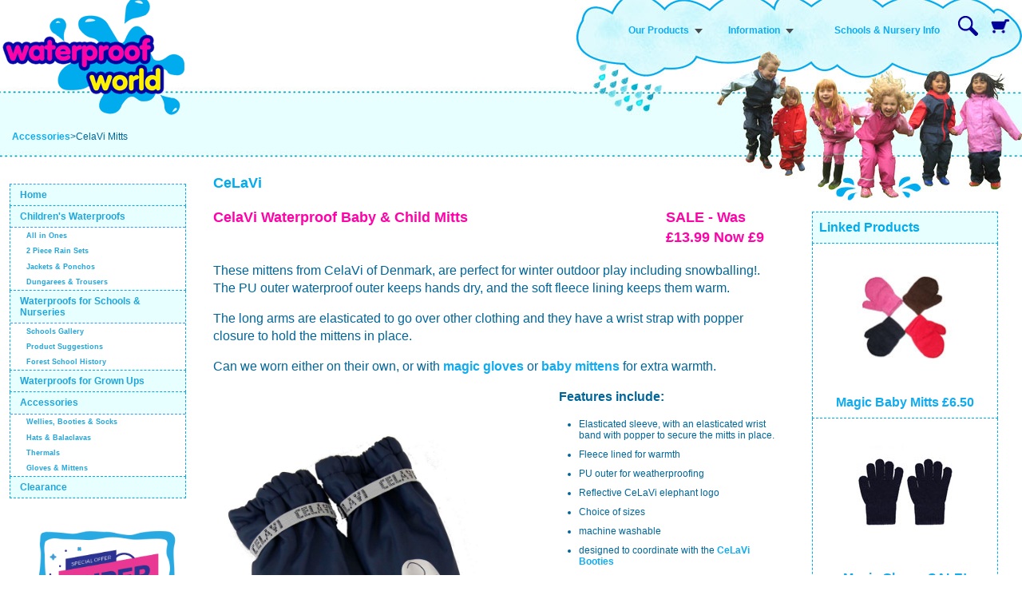

--- FILE ---
content_type: text/html
request_url: https://waterproofworld.co.uk/accessories/celavi_mitts.htm
body_size: 6698
content:
<!DOCTYPE html>
<!-- Microdata markup added by Google Structured Data Markup Helper. -->
<html><!-- InstanceBegin template="/Templates/ww-template.dwt" codeOutsideHTMLIsLocked="false" -->
<head>
<meta http-equiv="Content-Type" content="text/html; charset=utf-8" />
<meta name="viewport" content="width=device-width, initial-scale=1.0, user-scalable=yes"/>
<meta name="apple-mobile-web-app-capable" content="yes"/>
<!-- InstanceBeginEditable name="doctitle" -->
<title>CelaVi Footies - Waterproof Mittens for Babies & Toddlers</title>
<!-- InstanceEndEditable -->
<script type="text/javascript" src="../MenuAssets/js/jquery.js"></script>
<link rel="stylesheet" href="../css/prettyPhoto.css" type="text/css" media="screen" />
<script src="../js/jquery.prettyPhoto.js" type="text/javascript" charset="utf-8"></script>
<script type="text/javascript" src="../MenuAssets/js/megamenu.js"></script>
<link href="../MenuAssets/css/MenuBarVertical.css" rel="stylesheet" type="text/css" />
<link rel="stylesheet" href="../MenuAssets/css/megamenu.css" type="text/css" media="screen" /><!-- Menu -->

<link href="../ww2014.css" rel="stylesheet" type="text/css" />
<script>
$(document).ready(function($){
    $('.megamenu').megaMenuMobile();
    megaMenuContactForm(); 
});
</script>
<!--[if lt IE 9]>
<script src="http://html5shiv.googlecode.com/svn/trunk/html5.js"></script>
<![endif]-->
<script type="text/javascript">

/*! A fix for the iOS orientationchange zoom bug. Script by @scottjehl, rebound by @wilto.MIT / GPLv2 License.*/(function(a){function m(){d.setAttribute("content",g),h=!0}function n(){d.setAttribute("content",f),h=!1}function o(b){l=b.accelerationIncludingGravity,i=Math.abs(l.x),j=Math.abs(l.y),k=Math.abs(l.z),(!a.orientation||a.orientation===180)&&(i>7||(k>6&&j<8||k<8&&j>6)&&i>5)?h&&n():h||m()}var b=navigator.userAgent;if(!(/iPhone|iPad|iPod/.test(navigator.platform)&&/OS [1-5]_[0-9_]* like Mac OS X/i.test(b)&&b.indexOf("AppleWebKit")>-1))return;var c=a.document;if(!c.querySelector)return;var d=c.querySelector("meta[name=viewport]"),e=d&&d.getAttribute("content"),f=e+",maximum-scale=1",g=e+",maximum-scale=10",h=!0,i,j,k,l;if(!d)return;a.addEventListener("orientationchange",m,!1),a.addEventListener("devicemotion",o,!1)})(this); 

</script>
<!--google analytics new code -->
<script type="text/javascript">

  var _gaq = _gaq || [];
  _gaq.push(['_setAccount', 'UA-394488-1']);
  _gaq.push(['_trackPageview', location.pathname + location.search + location.hash]);

  (function() {
    var ga = document.createElement('script'); ga.type = 'text/javascript'; ga.async = true;
    ga.src = ('https:' == document.location.protocol ? 'https://ssl' : 'http://www') + '.google-analytics.com/ga.js';
    var s = document.getElementsByTagName('script')[0]; s.parentNode.insertBefore(ga, s);
  })();

</script>
<!-- InstanceBeginEditable name="head" -->
<meta name="description" content="CelaVi Mittens; Waterproof Mittens for babies; fleece lined mitts">
<meta name="keywords" content="CelaVi, fleece lined, waterproof, mittens">
<script  type="text/JavaScript">
<!--
	function checkFields(formIndex) {
		size = document.forms[formIndex].size.value;
		cost = document.forms[formIndex].cost.value;
		type = document.forms[formIndex].type.value;
		colour = document.forms[formIndex].colour.value;
		if( size=="Error" || colour == "Error" || type == "Error") {
			alert ( "Enter valid colour and/or size" );
			return false;
		} 
			
		desc = type + ": " + colour + " " + size;	
			
		if (desc == "CelaVi Waterproof Mittens: Navy Size 0"
		)
		{
					alert ( "This product/colour currently sold out" );
			return false;
		}
		
	
		document.forms[formIndex].product.value = desc;
				
		return true;
	}
	
function popupWindow(url) {
  window.open(url,'popupWindow','toolbar=no,location=no,directories=no,status=no,menubar=no,scrollbars=no,resizable=yes,copyhistory=no,width=360,height=600,screenX=0,screenY=0,top=0,left=0')
  }	
	function popupWindow1(url) {
  newwindow = window.open(url,'popupWindow','toolbar=no,location=no,directories=no,status=no,menubar=no,scrollbars=yes,resizable=yes,copyhistory=no,width=700,height=850,screenX=0,screenY=0,top=0,left=0');
  newwindow.focus();
}
function popupWindow3(url) {
  newwindow = window.open(url,'popupWindow','toolbar=no,location=no,directories=no,status=no,menubar=no,scrollbars=yes,resizable=yes,copyhistory=no,width=600,height=300,screenX=0,screenY=0,top=0,left=0');
  newwindow.focus();
}

function SwopColourStars(Colour,ColourCode){
document.MainPicture1.src = "images/img_" + ColourCode + ".jpg"
document.MainPicture1.alt  = Colour;
document.MainPicture1.title  = Colour;
}

//-->
</script>
<!-- InstanceEndEditable -->
<!-- InstanceParam name="featuredproducts" type="boolean" value="false" -->
<!-- InstanceParam name="linkedproducts" type="boolean" value="true" -->
<!-- InstanceParam name="suggestedproducts" type="boolean" value="false" -->
<!-- InstanceParam name="OptionalRegion1" type="boolean" value="false" -->
<!-- InstanceParam name="OptionalRegion3" type="boolean" value="false" -->
<!-- InstanceParam name="SchoolOptionalRegion" type="boolean" value="false" -->
<!-- InstanceParam name="NotSchoolOptionalRegion" type="boolean" value="true" -->

</head>

<body >
<a id="the_top"></a>

  
  <div class="background_a">
  

   <nav id =topnav>
<div id="home"><a href="../index.htm"><img class="home_icon" src="../images/home.gif" alt="home"/></a></div>
  <div id="logo"><a href="../index.htm"><img  src="../images/newer_logo_gill_so.gif"  alt="Waterproof World for Kids Outdoor Wear"/></a></div>
  <a href="https://ww9.aitsafe.com/cf/review.cfm?userid=B762867"><img class="cart" src="../images/cart.gif"  alt="cart"/> </a>  
  <a href="../search_form.php"> <img class="cart" src="../images/search.gif"  alt="search"/></a>


<div class="megamenu_wrapper megamenu_light_theme"><!-- BEGIN MENU WRAPPER -->



    <div class="megamenu_container megamenu_lightblue"><!-- BEGIN MENU CONTAINER -->



        <ul class="megamenu"><!-- BEGIN MENU -->
       <li class="megamenu_button"><a href="#_">&#9776;</a></li>


 
            <li><a href="#_" class="menuitem_drop">Our Products</a><!-- Begin Elements Item -->
            
            
                <div class="dropdown_3columns"><!-- Begin columns container -->
                
                    
                    <div class="col_full firstcolumn">

                         <div class="col_half firstcolumn">
                        
                		  <h3><a href="../waterproofs/kids_waterproofs.php">Kids Waterproofs</a></h3>
                            <ul>
              					<li><a href="../waterproofs/allinones.php">All in Ones</a></li>
              					<li><a href="../waterproofs/jackets.php">Jackets &amp; Ponchos</a></li>
              					<li><a href="../waterproofs/trousers.php">Trousers &amp; Dungarees</a></li>
              					<li><a href="../waterproofs/rainsets.php">Two Piece Rain Sets</a></li>
              			<!--		<li><a href="../waterproofs/ponchos.php">Ponchos &amp; Capes</a></li>
      			   				<li><a href="../waders/kidswaders.htm">Waders</a></li>-->
                               	<li><a href="../waterproofs/specials.php">Clearance</a></li>
                            </ul>   
                
                         </div>

                     	<div class="col_half">
                     	<h3>Waterproofs For:</h3> 
                   
                     	<ul>
                 			<li><a href="../schools.htm">Schools & Nurseries</a></li>
                  			<li><a href="../waterproofs/babies.php">Babies</a></li>
                 	 		<li><a href="../waterproofs/toddlers.php">Toddlers</a></li>
                  			<li><a href="../waterproofs/kids_waterproofs.php">Kids</a></li>
                  	 		<li><a href="../adults/parents.php">Grown Ups</a></li>
                 		</ul>
                	   </div>
                	</div>
                
                    <div class="col_full firstcolumn">                 
                          <div class="col_half firstcolumn">
   <!--                     <div class="col_one_third firstcolumn">-->
                <h3><a href="accessories.php">Accessories</a></h3>
                            <ul>
                 	<li><a href="../wellies/wellies.php">Wellies, Booties & Socks</a></li>
       			<!--   <li><a href="../waders/kidswaders.htm">Waders</a></li>-->
    			<li><a href="hats.php">Hats & Balaclavas</a></li>
      			<li><a href="../winter-wear/thermals.php">Thermals</a></li>
      		<!--	<li><a href="../accessories/umbrella.htm">Umbrellas</a></li>
                       <li><a href="../accessories/hivizv.htm">Hi Viz Safety</a></li>-->
      		
      			<li><a href="gloves.php">Gloves & Mittens</a></li>
       		
     		</ul>  
                
                        </div>
                        
            <!--            <div class="col_one_third">
                <h3><a href="../winter-wear/winterwear.php">Winter Wear</a></h3>
                            <ul>
      			<li><a href="../winter-wear/jackets.php">Jackets</a></li>
      			<li><a href="../winter-wear/suits.php">Snow Suits</a></li>
      			<li><a href="../winter-wear/trousers.php">Trousers</a></li>
      			<li><a href="../winter-wear/midlayers.php">Midlayers</a></li>
      			<li><a href="../winter-wear/thermals.php">Thermals</a></li>
                <li><a href="../accessories/tube_socks.htm">Socks</a></li>
      			<li><a href="../accessories/gloves.php">Gloves</a></li>
      			<li><a href="../accessories/hats.php">Winter Hats</a></li>
     	  </ul> 
                
                        </div>-->
                        
                  
                 <div class="col_half">
                <!-- <div class="col_one_third">-->
                <h3><a href="../ourbrands.htm">Our Brands</a></h3>
                <ul>
            <!--     <li><a href="../brands/abeko.php">Abeko & Tells</a></li>-->
                   <li><a href="../brands/celavi.php">CeLaVi</a></li>
			<!--      <li><a href="../brands/dare2b.php">Dare 2b</a></li>-->
			     <li><a href="../brands/elka.php">Elka</a></li>
			<!--      <li><a href="../brands/nowali.php">Nowali</a></li>
  			     <li><a href="../brands/ocean.php">Ocean</a></li>-->
				<li><a href="../waterproofs/muddy_puddles_originals_suit.htm">Muddy Puddles</a></li>
			      <li><a href="../brands/playshoes.php">Playshoes</a></li>
			      <li><a href="../brands/regatta.php">Regatta</a></li>
 			 <!--    <li><a href="../brands/togz.php">Togz</a></li>-->
 			     <li><a href="../brands/trespass.php">Trespass</a></li>
               <!--   <li><a href="../waders/kidswaders.htm">Waterproof World</a></li>-->
 			    </ul>
              <!--  <p>&nbsp; </p> 
                <h3><a href="specials.htm">Clearance</a></h3>
                -->
   	     		</div>
                </div>
                
                </div><!-- End columns container -->
                
                
            </li><!-- End Elements Item -->
 
            <li><a href="#_" class="menuitem_drop">Information</a><!-- Begin Drop Down Item -->
            
            
                <div class="dropdown_1column dropdown_flyout"><!-- Begin columns container -->
                
                    
                    <ul class="levels">
                    
                        <li><a href="../news.htm">News</a></li>
                        <li><a href="../contact.htm">Contact Us</a></li>
                        <li><a href="../delivery.htm">Delivery</a></li>
                        <li><a href="../terms.htm">Terms</a></li>
                        <li><a href="../buyingtips.htm">Buying Tips</a></li>
                        <li><a href="../fabrics.htm">Fabrics</a></li>
                       <li><a href="../sizing.htm">Sizing Info</a></li>
                        <li><a href="../about_us.htm">About Us</a></li>
                        <li><a href="../comp/comp_photos.html">Photo Competition</a></li>
                        <li><a href="../sitemap.htm">Sitemap</a></li>
                        
                  </ul>   
                    
                
                </div><!-- End columns container -->
                
            
            </li><!-- End Drop Down Item -->
         
        
          
        <li class="menuitem_right" ><a class="menuitem_nodrop" href="../schools.htm">Schools & Nursery Info</a></li><!-- No Drop Down Item -->



        </ul><!-- END MENU -->



    </div><!-- END MENU CONTAINER -->
</div>

  </nav>
   <br class="clearfloat">
   
  <!--topnav-->
  
  
<!-- InstanceBeginEditable name="breadcrumbedit" -->
  <p class=breadcrumb><a href="accessories.php">Accessories</a>&gt;CelaVi Mitts</p>
  <!-- InstanceEndEditable -->
 <p class=spacer>&nbsp;</p>
 

<div class="full_width_container">
 <div class="sidebar1">
 <nav>
 <ul id="MenuBar1" class="MenuBarVertical">
  <li><a href="../index.htm">Home</a></li>
 
  <li><a class="MenuBarItemSubmenu" href="../waterproofs/kids_waterproofs.php">Children's Waterproofs</a>
  <ul>
 
  <li><a href="../waterproofs/allinones.php">All in Ones</a>  </li>
  <li><a href="../waterproofs/rainsets.php">2 Piece Rain Sets</a></li>
  <li><a href="../waterproofs/jackets.php">Jackets & Ponchos</a></li>
  <li><a href="../waterproofs/trousers.php">Dungarees & Trousers</a></li>
<!--  <li><a href="../waterproofs/ponchos.php">Ponchos & Capes</a></li>
  <li><a href="../waders/kidswaders.htm">Waders</a></li>-->
  </ul>
  </li>
 <!-- <!-- TemplateBeginIf cond="NotSchoolOptionalRegion" -->
<!--  <li><a href="../schools.htm">Waterproofs for Schools & Nurseries</a></li>-->
<!--  <!-- TemplateEndIf -->
 <!--  <!-- TemplateBeginIf cond="SchoolOptionalRegion" -->
   <li><a class="MenuBarItemSubmenu" href="../schools.htm">Waterproofs for Schools & Nurseries</a>
    <ul>
   <li><a href="../schools/schools_testimonials.html">Schools Gallery</a></li>
      <li><a href="../schools/suggestedproducts.php">Product Suggestions</a></li>
     <li><a href="../forestschools.htm">Forest School History</a></li>
     </ul>
  </li>
<!--   <!-- TemplateEndIf -->
     <li><a href="../adults/parents.php">Waterproofs for Grown Ups</a></li>
  <li><a class="MenuBarItemSubmenu" href="accessories.php">Accessories</a>
    <ul>
   <li><a href="../wellies/wellies.php">Wellies, Booties & Socks</a></li>
    <li><a href="hats.php">Hats & Balaclavas</a></li>
 	<li><a href="../winter-wear/thermals.php">Thermals</a></li>
<!--      <li><a href="../accessories/umbrella.htm">Umbrellas</a></li>
          <li><a href="../accessories/hivizv.htm">Hi Viz Safety</a></li>-->
       <li><a href="gloves.php">Gloves & Mittens</a></li>
     </ul>
  </li>
 <!-- <li><a class="MenuBarItemSubmenu" href="../winter-wear/winterwear.php">Winter Wear</a>
    <ul>
      <li><a href="../winter-wear/jackets.php">Jackets</a></li>
      <li><a href="../winter-wear/suits.php">Snow Suits</a></li>
      <li><a href="../winter-wear/trousers.php">Trousers</a></li>
   	<li><a href="../winter-wear/midlayers.php">Midlayers</a></li>
  <li><a href="../winter-wear/thermals.php">Thermals</a></li>
      <li><a href="../accessories/gloves.php">Gloves</a></li>
      <li><a href="../accessories/hats.php">Hats & Balaclavas</a></li>
     </ul>
  </li>-->
 <li><a class="MenuBarItemSubmenu" href="../waterproofs/specials.php">Clearance</a></li>
  
</ul>
</nav>

<div class="sale_logo_box"><a href="../waterproofs/specials.php"><img class="sale_logo" src="../images/168.gif"  alt="Clearance Sale"/></a></div>
<!--   <aside>-->

       
 

    <!--</aside>-->
  <!-- end .sidebar1 --></div>

 <article class="content"> <!-- InstanceBeginEditable name="mainbody" -->

    <div itemscope itemtype="http://schema.org/Product">
    <p class="product-brand"  itemprop="brand" >CeLaVi</p>




<h1 itemprop="name" class=product-title >
    CelaVi Waterproof Baby &amp; Child Mitts</h1>
    <p class=product-price itemprop="offers" itemscope itemtype="http://schema.org/Offer">SALE - Was £13.99 Now £<span itemprop="price"  >9
     
    </span><meta itemprop="priceCurrency" content= "GBP"/></p>
     <br class="clearfloat">
   <p itemprop="description">These mittens from CelaVi of Denmark, are perfect for winter outdoor play including snowballing!<a href="celavi_booties.htm"></a>. The PU outer waterproof outer keeps hands dry, and the soft fleece lining keeps them warm. </p>
   <p itemprop="description">The long arms are elasticated to go over other clothing and they have  a wrist strap with popper closure to hold the mittens in place.</p>
   <p itemprop="description">Can we worn either on their own, or with <a href="magic_glove_liners.htm">magic gloves</a> or <a href="magic_baby_mitts.htm">baby mittens</a> for extra warmth.</p>
    <div class="product-image-left">
  
      
       <a href="../l-images/450525_1.jpg" rel="prettyPhoto[pp8]" title="CelaVi Waterproof Baby & Toddler Mittens"><img src="../l-images/450525_1.jpg"   class="product-image-all" alt="CelaVi Waterproof Baby & Child Mittens"   title="CelaVi Waterproof Baby & Child Mittens"  itemprop="image"></a> 
<!--<img src="../l-images/blue_footies.jpg" class="thumbnail"-->        
       <a href="../l-images/5011641.jpg" rel="prettyPhoto[pp8]" title="CelaVi Waterproof Baby Foot Covers"><img src="../l-images/5011641.jpg" class="thumbnail-center" alt="CelaVi Waterproof Baby & Child Mittens"   title="CelaVi Waterproof Baby & Child Mittens"  itemprop="image"></a>

  
 
</div>      
      
    <div itemprop="description" class=product-features-medium>
        <p><strong>Features include:</strong></p>
            <ul>

                
                
              <li>Elasticated sleeve, with an elasticated wrist band with popper to secure the mitts in place. </li>
                <li>Fleece lined for warmth</li>
                <li>PU outer for weatherproofing</li>
                <li>Reflective CeLaVi elephant logo</li>
                <li>Choice of sizes</li>
                <li>machine washable</li>
                <li>designed to coordinate with the <a href="celavi_booties.htm">CeLaVi Booties</a></li>
            </ul>
            
        
      
      </div>
 
       
    <p class=clearfloat></p>   
     <p class=colours><strong>Colours: </strong> Navy,<!--Blue,--> Apple Red. </p>   
 <p class=sizes><strong>Sizes:</strong> Size 0 (babies up to 2yr), Size 1 (2-4yrs) , Size 2 (4-6yrs)</p>
 <form action="https://ww9.aitsafe.com/cf/add.cfm" method="post" name="form1" id="form1" onsubmit="return checkFields(0);">
   
        
        
        <select class="product-form" name="size" id="size0">
          <option value="Error" selected>Choose Size</option>
                     <option value="Size 0">Size 0 (0-2yr)</option>
                  <option value="Size 1">Size 1 (2-4yr)</option>
                  <option value="Size 2">Size 2 (4-6yr)</option>
       </select>
       
       <select class="product-form" name="colour" id="colour2">
          <option value="Error" selected>Choose Colour</option>
                  <option value="Navy">Dark Navy</option>
               <!--       <option value="Blue">Blue</option>-->
                    <option value="Red">Apple Red</option>
          <!--         <option value="Pink">Pink</option>-->
       </select>
                               
            <input class="product-form-button" name="Submit122" type="image" src="../images/btn_add.gif"  alt="Order Now" />
              
        
          <input name="cost" type="hidden" id="cost2" value="9.00" />
                 <input name="product" type="hidden" id="product2">
                <input name="type" type="hidden" id="type2" value = "CelaVi Waterproof Mittens">
                <input name="price" type="hidden" id="price2" value= "9.00">
               <input name="userid" type="hidden" id="userid2" value="B762867">
                <input name="return" type="hidden" id="return2" value="https://www.waterproofworld.co.uk/accessories/celavi_mitts.htm">
            
    </form> 
  <p>Waiting for navy size 0</p>
   </div>       

 <!-- InstanceEndEditable --> 
 <!-- end .content -->
 
   
   <div class="hide" id="div_reviews" > 
   
      
   <!-- InstanceBeginEditable name="product_comments" -->  
 <p>A lot of testimonials on packaways</p>
   <p> and more </p>
   <p> and more </p>
   <p> and more ....</p> 
    <!-- InstanceEndEditable --> 
    </div>
    </article>

 <aside>
 <p >&nbsp;</p><p class="Title_class">Linked Products</p> 
 
 
 
 <!-- InstanceBeginEditable name="rhsedit" --><!-- #BeginLibraryItem "/Library/kids_wristies_rhs.lbi" -->
 <p class="rhscolumn"><a href="magic_baby_mitts.htm"><img class="rhscolumn1"   src="../thumbnails/magic_baby_mitts.jpg"  alt="Magic Baby Mitts" title="Magic Baby & Toddler Mitts"><br>
   Magic Baby Mitts £6.50</a></p>
 <!-- #EndLibraryItem --><!-- #BeginLibraryItem "/Library/magic_gloves_rhs.lbi" -->
<p class="rhscolumn"> <a href="magic_glove_liners.htm"><img class="rhscolumn1"  src="../thumbnails/celavi-wool-magic-gloves.jpg"   alt="Wool Mix Magic Gloves" title="Wool Mix Magic Gloves" ></a><br>
  <a href="magic_glove_liners.htm">Magic Gloves SALE!</a></p>
<!-- #EndLibraryItem -->
<!-- #BeginLibraryItem "/Library/playshoes_mitts_rhs.lbi" --><!-- #EndLibraryItem --><!-- #BeginLibraryItem "/Library/dungarees_with_feet_rhs.lbi" --><!-- #EndLibraryItem --><!-- #BeginLibraryItem "/Library/nowali_moccasins_rhs.lbi" --><!-- #EndLibraryItem --><!-- #BeginLibraryItem "/Library/baby_xmas_hat_rhs.lbi" --><!-- #EndLibraryItem --><!-- #BeginLibraryItem "/Library/ocean_wellies_rhs.lbi" -->      <p class="rhscolumn"><a href="../wellies/celavi_wellies.htm"><img class="rhscolumn1"   src="../thumbnails/celavi_boots.jpg"  alt="CeLaVi Wellies" title="CeLaVi Wellies"><br>CeLaVi Wellies SALE!</a> </p> <!-- #EndLibraryItem --><!-- InstanceEndEditable --> 
   </aside>
 <br class="clearfloat">  
 <p class="to_top"><a href="#the_top">Back to Top></a></p> 
</div>  <!--container -->
 
  

<footer>
  <hr>
  <p>&nbsp; </p>
   <div class="footer_lhs">
      <p>&copy; Waterproof World 2005-2025</p>
      <p ><strong>Brands:</strong> <span class="style_small_text" >
<!--      <a href="../brands/abeko.php">Abeko & Tells</a> | -->
     
      <a href="../brands/celavi.php">CeLaVi</a> |  
<!--      <a href="../brands/dare2b.php">Dare2b</a> |    -->
             <a href="../brands/elka.php">Elka</a> | 
  <!--      <a href="../brands/nowali.php">Nowali</a> | 
       <a href="../brands/ocean.php">Ocean</a> | -->
         <a href="../brands/playshoes.php">Playshoes</a> | 
      <a href="../waterproofs/muddy_puddles_originals_suit.htm">Muddy Puddles</a> | 
         <a href="../brands/regatta.php">Regatta</a> | 
     <!--    <a href="../brands/togz.php">Togz</a> | -->
         <a href="../brands/trespass.php">Trespass</a> <!--| 
            <a href="../waders/kidswaders.htm">Waterproof World</a> | 
            <a href="../accessories/kids_wristies.htm">Wristies</a>--></span>
      
             </p>
    </div>
<div class="footer_middle">
  <p><strong>Quick Links</strong></p>
  <ul>
    <li><a href="../delivery.htm">Delivery Info</a>
    </li>
    <li><a href="../contact.htm">Contact Us</a></li>
    <li><a href="../about_us.htm">About Us</a></li>
    <li><a href="../terms.htm">Terms  </a></li>
  </ul>
  </div>    
 <div class="footer_rhs"><img src="../images/sage.jpg" width="100" height="112" alt="Secured by Sagepay" class="footer_images"> <img src="../images/includedinsiteguidebanner.jpg" width="150" height="75" alt="We are included in the site guide" class="footer_images"><img src="../images/goodweb.jpg" width="125" height="56" alt="We are in the good web guide" class="footer_images"><a href="https://www.facebook.com/waterproofworld" target="_blank"><img src="../images/facebook.jpg" width="57" height="57" alt="Find us on facebook" longdesc="https://www.facebook.com/waterproofworld" class="footer_images"></a></div>   
  </footer>
</div> <!-- background_a -->  <!-- end .container -->
<script type="text/javascript" >
$(document).ready(function(){
    $("a[rel^='prettyPhoto']").prettyPhoto();
  });




</script>     
<!-- Start of StatCounter Code for Dreamweaver -->
<script type="text/javascript">
var sc_project=816185; 
var sc_invisible=1; 
var sc_security="d0e445c8"; 
var scJsHost = (("https:" == document.location.protocol) ?
"https://secure." : "http://www.");
document.write("<sc"+"ript type='text/javascript' src='" +
scJsHost+
"statcounter.com/counter/counter.js'></"+"script>");
</script>
<noscript><div class="statcounter"><a title="hit counter"
href="https://statcounter.com/" target="_blank"><img
class="statcounter"
src="https://c.statcounter.com/816185/0/d0e445c8/1/" alt="hit
counter"></a></div></noscript>
<!-- End of StatCounter Code for Dreamweaver -->

</body>
<!-- InstanceEnd --></html>


--- FILE ---
content_type: text/css
request_url: https://waterproofworld.co.uk/MenuAssets/css/MenuBarVertical.css
body_size: 768
content:
@charset "UTF-8";

/* SpryMenuBarVertical.css - version 0.6 - Spry Pre-Release 1.6.1 */

/* Copyright (c) 2006. Adobe Systems Incorporated. All rights reserved. */

/*******************************************************************************

 LAYOUT INFORMATION: describes box model, positioning, z-order

 *******************************************************************************/

/* The outermost container of the Menu Bar, a full width box with no margin or padding */
ul.MenuBarVertical
{
	margin: 0;
	padding: 0;
	list-style-type: none;
	cursor: default;
	width: 100%;
	float:right;
}


ul.MenuBarVertical li
{
	margin: 0;
	padding: 0;
	list-style-type: none;;
//	position: relative;
	text-align: left;
	cursor: pointer;
	text-decoration: none;
	background-color: #FFF;
	border-width :thin;
	border-top-style: none;
	border-right-style: dashed;
	border-bottom-style: dashed;
	border-left-style: dashed;
	border-color:  #00ACEE;
}
/*
 Menu item containers are same fixed width as parent */
ul.MenuBarVertical ul li
{
	width: 95%;
	border-style:none;
	margin-left: 5% ;
}

ul.MenuBarVertical ul li a
{

	background-color: #FFF;
}

/*******************************************************************************

 DESIGN INFORMATION: describes color scheme, borders, fonts

 *******************************************************************************/

ul.MenuBarVertical
{
	border-width: thin;
	border-top-style: dashed;
	border-right-style: none;
	border-bottom-style: none;
	border-left-style: none;
	border-color: #3399ff;
	background-color: #FFF;
	width: 95%;
}
/* Submenu containers have borders on all sides */
ul.MenuBarVertical ul
{
	border-width: thin; 
	border-color: #3399ff;
	border-top-style: dashed;
	border-right-style: none;
	border-bottom-style: none;
	border-left-style: none;
	background-color: #FFF;
}
/* Menu items are a light gray block with padding and no text decoration */
ul.MenuBarVertical a
{
	display: block;
	cursor: pointer;
	background-color: #E7FFFF;
	padding: 0.5em 1em;

//	color: #3399ff;
	color: #20a6da;;
	text-decoration: none;
}
/* Menu items that have mouse over or focus have a blue background and white text */
ul.MenuBarVertical a:hover, ul.MenuBarVertical a:focus
{
//	background-color: #33C;
	color:#70c2e2;
//	color: #FFF;
}
/* Menu items that are open with submenus are set to MenuBarItemHover with a blue background and white text */
ul.MenuBarVertical a.MenuBarItemHover, ul.MenuBarVertical a.MenuBarItemSubmenuHover, ul.MenuBarVertical a.MenuBarSubmenuVisible
{
//	background-color: #33C;
	color:#70c2e2;
//	color: #FFF;
}


@media screen, projection
{
	ul.MenuBarVertical li.MenuBarItemIE
	{
		display: inline;
		f\loat: left;
		background: #FFF;
	}
}


--- FILE ---
content_type: text/css
request_url: https://waterproofworld.co.uk/MenuAssets/css/megamenu.css
body_size: 4051
content:
/*
Item Name : CSS3 Mega Drop Down Menu
Author URI : http://codecanyon.net/user/Pixelworkshop/
Item URI : http://codecanyon.net/item/css3-mega-drop-down-menu/126387
Version : 6.2
*/

/*

TABLE OF CONTENTS

01 MENU BAR
02 DROP DOWN MENU
03 CONTENT STYLING
04 CONTACT FORM
06 LIGHT THEME
07 DARK THEME
08 COLORS
09 MOBILE DEVICES

*/




body{background:url(../img/background.png) repeat;font-family:Arial,Helvetica,sans-serif;margin:0;padding:0;}
.pagecontent{width:960px;margin:30px auto; text-shadow:1px 1px 1px #ffffff;}
.pagecontent p,.pagecontent li{color:#666;font-size:12px;line-height:18px;}
.pagecontent ul,.pagecontent li{padding-left: 16px}
.pagecontent .pusher{width:100%;height:50px}
.pagecontent a{color:#999;text-decoration:none}
.pagecontent h1,.pagecontent h3{color:#222}
.pagecontentclear {clear: both;}
/* Vertical Menu Demos */
.pagewrapper {width: 960px;margin: 0 auto;}
.pagewrapper .pagecontent {width:690px;float: left;margin: 10px 0 0 0;}
.pagewrapper .megamenu_vertical_left {margin-right: 30px;}
.pagewrapper .megamenu_vertical_right {margin-left: 30px;}
@media only screen and (max-width: 1024px) {
	.pagecontent, .pagewrapper{width:95%;}
	.pagewrapper .pagecontent {width:100%;}
	.pagewrapper .megamenu_vertical_left {margin-right: auto;}
	.pagewrapper .megamenu_vertical_right {margin-left: auto;}
}
 @media only screen and (max-width:767px) {
	.pagecontent, .pagewrapper{width:520px;}
	.pagewrapper .pagecontent {width:520px;} /* was 420px */
}

@media only screen and (max-width:649px) {
	.pagecontent, .pagewrapper{width:300px;}
	.pagewrapper .pagecontent {width:300px;}
}


/*  _______________________________________

	01 MENU BAR
    _______________________________________  */




/* 
	IMPORTANT NOTICE
	If you're using the whole width menu, you should use at least a reset like :
	body {margin:0; padding:0;}
	Otherwise, some browsers may add margins and won't place the menu properly.
	It generally helps to include a CSS reset like : 
	http://meyerweb.com/eric/tools/css/reset/
	Keep in mind that a reset must be placed first, before any other CSS markup.
*/
.megamenu_wrapper {
	margin:0 auto;
	display:block;
	position: relative;
	z-index:9999;
	font-family:Arial, Helvetica, sans-serif;
	font-size:12px;
	line-height:21px;
}
.megamenu_wrapper {
/*	width: 417px; */
	width: 429px;
	margin-bottom: 0px; /*was margin-top: 30px; */
	margin-top: 18px; /*was margin-top: 30px; */
	float : right;
}

	.megamenu_container {
	width: 100%; 
	height: 40px;
	margin-top: 0;
	margin-right: auto;
	margin-bottom: 0; /*was 0 */
	margin-left: auto; 
	}
	.megamenu_wrapper .megamenu_container {
		width:100%;
		-webkit-border-radius: 1px; /*was 6px */
		-moz-border-radius: 1px;
		border-radius: 1px;
	}
	
	.megamenu_container .megamenu {
		list-style:none;
	/*	width:417px; was 960px */
/*		margin:0 auto; */
		padding: 0;
	}
.megamenu > li {
	float:left;
	position:relative;
	margin-right:5px;
	border:none;
}
.megamenu li.menuitem_fullwidth {
	position: static !important;
}
.megamenu > li > a {
	outline:0;
	padding: 9px 15px 11px 15px;
	text-decoration:none;
	display:block;
}
.megamenu > li .menuitem_drop {
	padding-right:27px;
}
.megamenu > li.menuitem_nodrop > a {
	padding-bottom:10px;
}

/* Right aligned menu item */

.megamenu > li.menuitem_right {
	float:right;
	right:0;
	margin-right:7px;
}

/* Menu Button (Mobiles) */

.megamenu li.megamenu_button {
	font-size:36px;
	display: none;

}
.megamenu li.megamenu_button_active {
	background:#0507a8 !important;
}




/*  _______________________________________

	02 DROP DOWN MENU
    _______________________________________  */




/* Drop Downs Containers */

.megamenu .dropdown_1column, 
.megamenu .dropdown_2columns, 
.megamenu .dropdown_3columns, 
.megamenu .dropdown_4columns,
.megamenu .dropdown_5columns,
.megamenu .dropdown_fullwidth {
	margin:0;
	display:none;
	position:absolute;
	top:41px;
	left:-1px;
	-webkit-border-radius: 0 0 5px 5px;
	-moz-border-radius: 0 0 5px 5px;
	border-radius: 0 0 5px 5px;
}

/* Drop Downs Sizes */

.megamenu .dropdown_1column {width: 135px;padding:15px 14px 15px 15px;}
.megamenu .dropdown_2columns {width: 290px;padding:15px 11px 15px 15px;}
.megamenu .dropdown_3columns {width: 445px;padding:15px 8px 15px 15px;}
.megamenu .dropdown_4columns {width: 600px;padding:15px 5px 15px 15px;}
.megamenu .dropdown_5columns {width: 755px;padding:15px 2px 15px 15px;}
.megamenu .dropdown_fullwidth {
	width: 945px;
	padding:15px 0 15px 15px;
	top:42px;
	left:10px;
    -webkit-border-radius: 0 0 5px 5px;
	-moz-border-radius:0 0 5px 5px;
    border-radius:0 0 5px 5px;
}

.megamenu_wrapper .dropdown_right {
	left:auto;
	right:-1px;
}
.megamenu_wrapper .megamenu li.menuitem_right .dropdown_fullwidth {
	left:auto;
	right:8px;
}


/* Showing Drop Down on Mouse Hover */

.megamenu li:hover > div {
	display: block;
}

/* Columns Sizes */

.megamenu .col_one_sixth,
.megamenu .col_one_fifth,
.megamenu .col_one_quarter,
.megamenu .col_one_third,
.megamenu .col_two_fifths,
.megamenu .col_half,
.megamenu .col_three_fifths,
.megamenu .col_two_thirds,
.megamenu .col_three_quarters,
.megamenu .col_four_fifths,
.megamenu .col_five_sixths,
.megamenu .col_full {
	float: left;
	margin-left: 2%;
}
.megamenu .col_one_sixth {width:14.66667%;}
.megamenu .col_one_fifth {width:18%;}
.megamenu .col_one_quarter {width:23%;}
.megamenu .col_one_third {width:31.33333%;}
.megamenu .col_two_fifths {width:38%;}
.megamenu .col_half {width:48%;}
.megamenu .col_three_fifths {width:58%;}
.megamenu .col_two_thirds {width:64.66667%;}
.megamenu .col_three_quarters {width:73%;}
.megamenu .col_four_fifths {width:78%;}
.megamenu .col_five_sixths {width:81.33333%;}
.megamenu .col_full {width:98%;}

/* IMPORTANT */

/* Use the firstcolumn class for the first element of a new row of content */
.megamenu .firstcolumn {
	margin-left: 0;
	clear: left;
}




/*  _______________________________________

	03 CONTENT STYLING
    _______________________________________  */




.megamenu p,
.megamenu ul,
.megamenu li,
.megamenu h2,
.megamenu h3 {
	font-size:12px; 
	font-family:Arial, Helvetica, sans-serif;
	line-height:21px;
	text-align:left;
}
.megamenu p {
	margin:0;
	margin-bottom:18px;
}
.megamenu .strong {
	font-weight:bold;
}
.megamenu .italic {
	font-style:italic;
}
.megamenu h2, 
.megamenu h3 {
	margin-top:7px;
}
.megamenu h2 {
	font-weight:400;
	font-size:21px;
	margin-bottom:18px;
	padding-bottom:11px;
}
.megamenu h3 {
	font-weight:600;
	font-size:14px;
	margin-bottom:14px;
	padding-bottom:7px;
}
.megamenu li a {
	text-decoration:none;
}
.megamenu .pusher { /* Use this pucher if you want to give more vertical spacing between your rows of content */
	margin-top:18px;
}

/* Icon paragraphs */

.megamenu .help,
.megamenu .favorite,
.megamenu .mail,
.megamenu .print {
	padding-left:36px;
	margin-bottom:18px;
}
.megamenu .help {background:url("../img/help.png") no-repeat 0 2px;}
.megamenu .favorite {background:url("../img/favorite.png") no-repeat 0 2px;}
.megamenu .mail {background:url("../img/mail.png") no-repeat 0 2px;}
.megamenu .print {background:url("../img/print.png") no-repeat 0 2px;}

/* Images styles */

.megamenu .imgshadow_dark,
.megamenu .imgshadow_light {
	padding:4px;
	margin-top:5px;
}
.megamenu .img_left { /* Image sticks to the left */
	float:left;
	margin:5px 15px 5px 0;
}
.megamenu .img_right { /* Image sticks to the right */
	float:right;
	margin:5px 0 5px 15px;
}

/* Box styles */

.megamenu li .black_box,
.megamenu li .dark_grey_box {
	margin: -8px 0 18px 0;
	color: #eeeeee;
	text-shadow: 1px 1px 1px #000;
	padding:8px 12px;
    -webkit-border-radius: 5px;
	-moz-border-radius: 5px;
    border-radius: 5px;
}

/* Standard lists styles */

.megamenu li ul {
	list-style:none;
	padding:0;
	margin:0 0 12px 0;
}
.megamenu li ul li {
	font-size:12px;
	line-height:24px;
	position:relative;
	text-shadow: 1px 1px 1px #000000;
	padding:0;
	margin:0;
	float:left;
	text-align:left;
	width:100%;
}
.megamenu li ul li a {
	padding:0;
}

/* Greybox lists styles */

.megamenu li .greybox li {
	margin:0 0 4px 0;
	padding:4px 6% 4px 6%;
	width:88%;
    -webkit-border-radius: 3px;
	-moz-border-radius: 3px;
    border-radius: 3px;
}

/* Other lists styles */

.megamenu li .plus li {
	margin:0 0 4px 0;
	padding:0 0 0 20px;
	float: left;
}

/* Social Icons */

.megamenu li ul.social {
	list-style:none;
	margin:0;
	padding:0;
}
.megamenu li ul.social li {
	padding-top:5px;
	margin:0 12px 12px 0;
	float:left;
	position:relative;
	display:inline;
	width:32px;
}
.megamenu li ul.social li img {
	border:none;
}
.megamenu li ul.social li:hover {
	padding-top:5px;
	margin:-1px 12px 12px 0;
}
.megamenu li ul.social li span {
	display:none;
}

/* 2-Levels Drop Down */

.megamenu .dropdown_flyout {
	min-width: 120px;
}
.megamenu .levels, 
.megamenu .levels ul {
	padding: 0;
	margin: 0;
	list-style: none;
}
.megamenu .levels a {
	display: block;
	width: 12em; /* was 10em */
}
.megamenu .levels li {
	float: left;
}
.megamenu .levels li ul {
	position: absolute;
	top:-23px;
	margin:15px 0 0 4px;
	padding:6px 12px;
	left: -999em;
	z-index: 9999;
    -webkit-border-radius: 5px;
	-moz-border-radius: 5px;
    border-radius: 5px;
}
.megamenu .levels li:hover > ul {
	left: 96%;
}









/*  _______________________________________

	06 LIGHT THEME
    _______________________________________  */



/*
.megamenu_light_theme .megamenu_container > ul > li:hover,
.megamenu_light_theme .megamenu_container .megamenu > li.active,
.megamenu_light_theme .megamenu_container > ul > li.menuitem_nodrop:hover {
	
}*/
.megamenu_light_theme .megamenu_container > ul > li > a,
.megamenu_light_theme .megamenu_container .megamenu > li.noactive a {
	/*	color:#00049d;  logo navy */
		color: #10acef;
		background-color:	/* #e7ffff; */ transparent;
		white-space: nowrap;
		-webkit-border-radius:	50px;
		-moz-border-radius:		50px;
		border-radius:			50px;
		border: 1px solid transparent; 
}
.megamenu_light_theme .megamenu_container > ul > li:hover > a {
	/*	color:#fe03a8;	logo pink */
	color: #70c2e2;
	/*	text-transform: uppercase; */
		white-space: nowrap;
		-webkit-border-radius:	50px;
		-moz-border-radius:		50px;
		border-radius:			50px;
		border: 1px solid transparent;
				
	
}
.megamenu_light_theme ul li .menuitem_drop,
.megamenu_light_theme .megamenu li.noactive .menuitem_drop {
	background-image:url("../img/arrow_down1.png");
	background-repeat:no-repeat;
	background-position: right 17px;
}

.megamenu_light_theme .megamenu > li > div,
.megamenu_light_theme ul .levels li ul {
	background:#eeeeee;
	border:1px solid #444444;

}
.megamenu_wrapper_vertical .megamenu_light_theme .megamenu > li > div,
.megamenu_light_theme ul .levels li ul {
	border:1px solid #444444;
}
.megamenu_light_theme ul p,
.megamenu_light_theme ul h2, 
.megamenu_light_theme ul h3,
.megamenu_light_theme ul li ul li {
	text-shadow: 1px 1px 1px #FFFFFF;
}
.megamenu_light_theme ul h2, 
.megamenu_light_theme ul h3 {
	border-bottom:1px solid #0507a8;
}

.megamenu_light_theme ul li .plus li {
	background: url("../img/plus.png") left 6px no-repeat;
}
.megamenu_light_theme ul .levels a.parent, 
.megamenu_light_theme ul .levels a.parent:hover {
	background: url("../img/arrow_right1.png") right center no-repeat;
}
.megamenu_vertical_right .megamenu_light_theme ul .levels a.parent, 
.megamenu_vertical_right .megamenu_light_theme ul .levels a.parent:hover {
	background: url("../img/arrow_left1.png") left center no-repeat;
}




/*  _______________________________________

	08 COLORS
    _______________________________________  */






/* Light Blue */

.megamenu_lightblue {

}
.megamenu_light_theme .megamenu_lightblue li div a {color:#20a6da;}
.megamenu_light_theme .megamenu_lightblue li div h3 a {
	color: #336699;
}

.megamenu_light_theme .megamenu_lightblue li div a:hover {color:#70c2e2;}
.megamenu_light_theme .megamenu_lightblue li ul li a:hover {color:#70c2e2;}



/*  _______________________________________

	09 MOBILE DEVICES
    _______________________________________  */




.megamenu_light_theme .megamenu_container .megamenu > li.noactive {
	background-color:transparent;
	border:none;
}


@media only screen and (max-width: 1023px) {

	
	/* Menu Containers */
	
	.megamenu_wrapper {
/*		width:95%; */
		margin-left : 0; /*new */
	}

	.megamenu_wrapper .megamenu_container {
		width:100%; 
		padding: 0; 
		height:auto;
		float:left; 
		margin-top: 0;
	margin-right: 0; 
	margin-bottom: 0; 
	margin-left: 0; /*changed was auto */
	}
	.megamenu_wrapper .megamenu_container .megamenu {
		width:98%;
		margin:0;
		padding: 0 1% 0 1%;
		float:left; 
	}

	/* Menu Items */
	
	.megamenu_wrapper .megamenu > li {
		height:40px;
		position:static;
		float:left;
	}
	.megamenu_wrapper .megamenu > li.menuitem_right {
		float:right;
	}

	/* Menu Drop Downs */
	
	.megamenu_wrapper .megamenu .dropdown_1column, 
	.megamenu_wrapper .megamenu .dropdown_2columns, 
	.megamenu_wrapper .megamenu .dropdown_3columns, 
	.megamenu_wrapper .megamenu .dropdown_4columns,
	.megamenu_wrapper .megamenu .dropdown_5columns,
	.megamenu_wrapper .megamenu .dropdown_fullwidth,
	.megamenu_wrapper .megamenu .dropdown_right {
		top:auto;
		right:auto;
		left:auto;
		float:left;
		border-top: 2px; /*new */
		padding:2%;
		margin:-1px 0 0 -1px;
		-webkit-border-radius: 0 0 5px 5px;
		-moz-border-radius: 0 0 5px 5px;
		border-radius: 0 0 5px 5px;
	}
	.megamenu .dropdown_1column  {
		width: 12.6666%;
	}
	.megamenu .dropdown_2columns  {
		width: 29.3333%;
	}
	.megamenu .dropdown_3columns  {
	/*	width: 44%; */
		width: 400px;
	}
	.megamenu .dropdown_4columns  {
		width: 60.6666%;
	}
	.megamenu .dropdown_5columns  {
		width: 79.3333%;
	}
	.megamenu .dropdown_fullwidth  {
		width: 94%;
	}
	.megamenu_wrapper .megamenu .dropdown_right {
		left:auto;
		right:1%;
	}
	.megamenu_wrapper_vertical .megamenu .dropdown_right {
		left:auto;
		right:auto;
	}
	.megamenu_wrapper .megamenu .dropdown_fullwidth,
	.megamenu_wrapper .megamenu li.menuitem_right .dropdown_fullwidth {
		top:41px;
		right:auto;
		left:1%;
		margin: 0;
	}
	

}


@media only screen and (max-width:768px) {


/*	.megamenu_wrapper {
		width:520px;
		margin: 0; 
		float: left ;  
		
	}*/
	
	
	.megamenu_wrapper .megamenu_container {
		-webkit-border-radius: 0;
		-moz-border-radius: 0;
		border-radius: 0;
	}
	.megamenu_wrapper .megamenu_container .megamenu {
		width:100%;
		margin:0;
		padding: 0;
	}
/*	.megamenu_container .megamenu > li,
	.megamenu_container .megamenu > li:hover,
	.megamenu_container .megamenu > li.menuitem_right,
	.megamenu_container .megamenu > li.menuitem_right:hover {
		float:left;
		width:100%;
		display: block;
		padding-right:0;
		margin-right:0;
	}

	.megamenu_wrapper .megamenu li.menuitem_right .dropdown_fullwidth {
		top:auto;
		right: auto;
		left: 0;
	}*/
	.megamenu_container .megamenu .dropdown_1column, 
	.megamenu_container .megamenu .dropdown_2columns, 
	.megamenu_container .megamenu .dropdown_3columns, 
	.megamenu_container .megamenu .dropdown_4columns,
	.megamenu_container .megamenu .dropdown_5columns,
	.megamenu_container .megamenu .dropdown_fullwidth,
	.megamenu_container .megamenu .dropdown_right  {
		left:0;
		top:auto;
		margin: -1px 0 0 0;
		width: 390px;
		padding:0 15px 0 15px;
	}

	/* Menu Drop Downs Columns */
	
	.megamenu .col_one_sixth,
	.megamenu .col_one_fifth,
	.megamenu .col_one_quarter,
	.megamenu .col_one_third,
	.megamenu .col_two_fifths,
	.megamenu .col_half,
	.megamenu .col_three_fifths,
	.megamenu .col_two_thirds,
	.megamenu .col_three_quarters,
	.megamenu .col_four_fifths,
	.megamenu .col_five_sixths,
	.megamenu .col_full {
		margin-left: 0;
		margin-right: 0;
		width: 96%;
		float: left;
		display: block;
	}
	.megamenu > .col_one_sixth,
	.megamenu > .col_one_fifth,
	.megamenu > .col_one_quarter,
	.megamenu > .col_one_third,
	.megamenu > .col_two_fifths,
	.megamenu > .col_half,
	.megamenu > .col_three_fifths,
	.megamenu > .col_two_thirds,
	.megamenu > .col_three_quarters,
	.megamenu > .col_four_fifths,
	.megamenu > .col_five_sixths,
	.megamenu > .col_full {
		margin-left: 2%;
		margin-right: 2%;
	}

	/* Regular Drop Down (turned into a list) */

	.megamenu_wrapper .megamenu .levels li ul {
		position: relative;
		top:auto;
		margin:0;
		padding:0;
	    -webkit-border-radius: 0;
		-moz-border-radius: 0;
	    border-radius: 0;
		left: auto;
		border:none;
		background:none;
	}
	.megamenu_wrapper .megamenu .levels li {
		float: left;
		width:100%;
	}
	.megamenu_wrapper .megamenu .levels li:hover > ul {
		left: auto;
	}

	.megamenu_light_theme ul .levels a.parent, 
	.megamenu_light_theme ul .levels a.parent:hover,
	.megamenu_light_theme ul .levels li ul,
	.megamenu_wrapper .megamenu_light_theme ul .levels a.parent, 
	.megamenu_wrapper .megamenu_light_theme ul .levels a.parent:hover,
	.megamenu_wrapper .megamenu_light_theme ul .levels li ul {
		background: none;
		border:none;
	}


}


@media only screen and (max-width:649px) {

	.megamenu_wrapper {
		width: 60%;
		margin-top: 5px; 
	/*	margin-bottom: 20px;*/
		margin-bottom: 5px;
	
	}
	.megamenu_container .megamenu > li,
	.megamenu_container .megamenu > li:hover,
	.megamenu_container .megamenu > li.menuitem_right,
	.megamenu_container .megamenu > li.menuitem_right:hover {
		float:left;
		width:100%;
		display: block;
		padding-right:0;
		margin-right:0;
	}

.megamenu_light_theme .megamenu_container > ul > li > a,
.megamenu_light_theme .megamenu_container .megamenu > li.noactive a {

	/*	background-color:	#936; */
		color:#0507a8;  /*logo blue */
}
.megamenu_light_theme ul li .menuitem_drop,
.megamenu_light_theme .megamenu li.noactive .menuitem_drop {
	background-image:url("../../images/arrow_down3.gif");
	background-repeat:no-repeat;
	background-position: left 13px top -3px;
}
	
	.megamenu_container .megamenu .dropdown_1column, 
	.megamenu_container .megamenu .dropdown_2columns, 
	.megamenu_container .megamenu .dropdown_3columns, 
	.megamenu_container .megamenu .dropdown_4columns,
	.megamenu_container .megamenu .dropdown_5columns,
	.megamenu_container .megamenu .dropdown_fullwidth,
	.megamenu_container .megamenu .dropdown_right  {
		width: 210px;
	}


}


--- FILE ---
content_type: text/css
request_url: https://waterproofworld.co.uk/ww2014.css
body_size: 3781
content:
@charset "utf-8";


body {
	margin: 0;
	padding: 0;
	color: #069;
	background-color: #fff;
	background-image: url(images/background_strip4.jpg);
	background-repeat: repeat-x;
	background-position: 0% 109px; /*was 130px */

	font-family: /* Tahoma, Geneva, sans-serif*/ font-family:Arial,Helvetica,sans-serif;
	/* [disabled]font-size: 100%; */
	line-height: 1.4;
}

.background_a {
	height: 300px;
background-image: url(images/jumping3.jpg); /*was jumpingj */
background-repeat:no-repeat;
	background-position: 100% 0%; 
	margin: 0 auto; /* the auto value on the sides, coupled with the width, centers the layout */
}
.background_b {
	height: 300px;
background-image: url(images/jumping_school.jpg); /*was jumpingj */
background-repeat:no-repeat;
	background-position: 100% 0%; 
	margin: 0 auto; /* the auto value on the sides, coupled with the width, centers the layout */
}
/* ~~ Element/tag selectors ~~ */
ul, ol, dl { 
	padding: 0;
	margin: 0;
	font-size: 0.9em;
	line-height: 2em;
}
h1, h2, h3, h4, h5, h6, p {
	margin-top: 0;	 
	padding-right: 15px;
	padding-left: 15px; 
}
a img { 
	border: none;
}
/* ~~ Styling for your site's links must remain in this order - including the group of selectors that create the hover effect. ~~ */
a:link {
	color: #10ACEF;
	text-decoration: none; 	
	font-weight:bold;

}
a:visited {
	color: #52C2F3;
	text-decoration: none;
	/* [disabled]font-weight: bold; */
}
a:hover, a:active, a:focus { /* this group of selectors will give a keyboard navigator the same hover experience as the person using a mouse. */
	color: #70c2e2;
//	color: #FE2EB5;
	font-weight: bold;
	text-decoration: underline;
	}
/* ~~ This fixed width container surrounds some other blocks ~~ */
.fixed_width_container {
	width: 100%;
	margin: 0 auto; 
}
/* ~~ This full width container surrounds some other blocks replaces fixed_width_container ~~ */
.full_width_container {
	width: 100%;
	margin: 0 auto; 
}



/* ~~ The header is not given a width. It will extend the full width of your layout. ~~ */
header {
background-color: #FFFFFF;
}


.sidebar1 {
	float: left;
	width: 18.2%;
/*	max-width:180px; */
	background-color: #FFF;
	padding-bottom: 10px;
	margin-top: 13px;

}
.content {
	width: 58.3%;
/*	max-width: 560px; */
	float: left;
	padding-top: 0px;
	padding-right: 19px;
	padding-bottom: 10px;
	padding-left: 19px;
}
aside {
	float: left;
/*	max-width: 182px; */
	width: 18.2%;
	padding-top: 10px;
	padding-right: 0;
	padding-bottom: 10px;
	padding-left: 0;
}

/* ~~ This grouped selector gives the lists in the .content area space ~~ */
.content ul, .content ol {
	padding: 0 15px 15px 40px; 
}
/* ~~ The footer ~~ */
footer {
	padding: 10px 0;
	background-color: #FFFFFF;
	position: relative;/* this gives IE6 hasLayout to properly clear */
	clear: both; /* this clear property forces the .container to understand where the columns end and contain them */
}
.fltrt {  
	float: right;
	margin-left: 8px;

}
.fltlft { 
	float: left;
	margin-right: 8px;
}
.noborder {
	border: 0;
}

.ctr {
	text-align: center;
}

.clearfloat { /* this class can be placed on a <br /> or empty block element as the final element following the last floated block (within the .container) if the footer is removed or taken out of the .container */
	clear:both;
	height:0;
	font-size: 1px;
	line-height: 0px;
}

/*HTML 5 support - Sets new HTML 5 tags to display:block so browsers know how to render the tags properly. */
header, section, footer, aside, article, figure {
	display: block;
}

.waterproof_image {
	margin-left: auto;
	margin-right: auto;
	padding: 0;
	max-width: 490px;
	width: 83%; /*was 490 */
/*	position: relative;
	top: -10px;*/
	text-align: center;
	
}
.waterproof_image_home {
	margin-left: 6%;
	margin-top: 0;
	padding: 0;
	width: 90%; 
/*	position: relative;
	top: -5px;	*/
}

#main{width:100%; margin:0 auto;

}
#header{width:100%; margin:0 auto;

}
#topnav{
	width: 100%;
	margin: 0 auto;

}

#logo {
	float: left;
/*	height: 145px;*/
	max-width: 232px;
	width:19.5%;
}
	

.cart {
	margin-top: 20px; 
	margin-bottom: 0;
	margin-right: 15px;
	float: right;
	height : 25px;
	width: 25px;
}

#home {
	display: none;
}

.home_icon {
/*	margin-top: 14px;*/
	margin-top: 9px;
	margin-bottom: 0;
	margin-left: 10px;
	margin-right: 0;
	float: left;
	height : 25px;
	width: 25px;
}
.sale_logo_box {
	margin-top: 20px;
	width: 85%;
	float: right;
}
.sale_logo {
	float: left;
	padding: 5px;
	margin-top: 0px;
	margin-right: 15px;
	margin-bottom: 5px;
	width: 95%;
	}

.breadcrumb {
		font-size:12px; 
	padding-top: 12px;
	padding-bottom: 0px;
	margin-bottom: 0px;
	display: block;
	width: 50%; 	
}
.cat_intro {
		font-size:12px; 
}



.Title_class {
	font-size: 1em;
	font-weight: bold;
	margin: 8px 0px 0px 0px;
	color: #00ACEE;
	background-color: #E7FFFF;
/*	text-align: left;*/
	padding: 0.5em;
	border: thin dashed #00ACEE;

}
.rhscolumn {
/*	max-width: 170px; */
	border-width: thin;
	border-color: #00ACEE;
	border-top-style: none;
	border-right-style: dashed;
	border-bottom-style: dashed;
	border-left-style: dashed;
	margin: 0;
	padding-top: 0.5em;
	padding-right: 0.5em;
	padding-bottom: 0.5em;
	padding-left: 0.5em;
	text-align:center;
	
}
.rhscolumn_twitter {
	border-width: thin;
	border-color: #00ACEE;
	border-top-style: none;
	border-right-style: dashed;
	border-bottom-style: dashed;
	border-left-style: dashed;
	margin: 0;
	padding :0;
	
}

.testimonials_h {
	color: #f42cac;
	font-weight: bold;
}

.testimonials_h a {
	color: #f42cac;
	font-weight: bold;
}
h4.testimonials_h {
	margin-left: 1.5em;
	padding : 0.5em 0em 0em 0.5em;
}
h3.testimonials_h {
	margin-left: 1.5em;
	padding : 0.5em 0em 0em 0.5em;
}
.testimonials_box {
	border-style: dashed;
	border-color: #FAA3D7;
	border-width: thin;
	width: 93%;
	float: right;
}

.top_quote_t {
	width: 45px; 
	height: 45px;
	margin:0;
	padding: 0;
	position:relative;
	top: 30px;
	left: -3px;
}

.bottom_quote_t {
	width: 45px; 
	height: 40px;
	margin:0;
	padding: 0;
	display: inline;
	position:relative;
	left: 143px;
	bottom: 57px;
}
	 
.footer_lhs {

	float: left;
/*	max-width: 280px; */
	width: 29%;
	margin: 0px;
	padding-top: 0px;
	padding-right: 15px;
	padding-bottom: 15px;
	padding-left: 25px;
	background-color: #FFF;
}
.footer_middle {
	margin: 0px;
	padding-top: 0px;
	padding-right: 15px;
	padding-bottom: 15px;
	padding-left: 25px;
/*	max-width: 270px; */
	width: 28%;
	float: left;
	border-right-width: thin;
	border-left-width: thin;
	border-right-style: dashed;
	border-bottom-style: none;
	border-left-style: dashed;
	border-right-color: #00ACEE;
	border-left-color: #00ACEE;
}
.footer_rhs {
	float: left;
/*	max-width: 280px; */
	width: 29%;
	margin: 0px;
	padding-top: 0px;
	padding-right: 15px;
	padding-bottom: 15px;
	padding-left: 25px;
}	
.footer_images {
	padding-left: 5px;
}

.background_a hr, .background_b hr {
	line-height: 4px;
	text-decoration: none;
	border-top-style: dashed;
	border-right-style: none;
	border-bottom-style: none;
	border-left-style: none;
	border-top-color: #00ACEE;
	border-right-color: #00ACEE;
	border-bottom-color: #00ACEE;
	border-left-color: #00ACEE;
	visibility: inherit;
	border-width: thin;
	color: #F8F6F4;
}
.footer_middle ul li {
	list-style-position: inside;
	list-style-type: disc;
}

/* headers and lists 	font-size:medium;
	font-weight:bold;*/
h1 {
		font-size: large;
	font-weight: bold;
	color: #00ACEE;


}
h2 {
	font-size: inherit;
	font-weight: normal;
}
li {
	padding-bottom: 10px;
	font-size: 85%;
	line-height: normal;
}
.note {
	font-size:small;
	font-style:italic;
}
.green {
	font-size: inherit;
	color: #5A8C73;
}


#marqueecontainer{
position: relative;
width: 150px; /*marquee width */
height: 500px; /*marquee height */
background-color: white;
overflow: hidden;
padding: 2px;
padding-left: 4px;
}


.product_table {
	table-layout: fixed;
	max-width: 95%;
	margin-left: 10px;
	padding: 1px;
	border: 0;
	font-size: small;
	text-align: center;
	vertical-align: text-bottom;
	margin-right: 10px;
	margin: 10px;
}

.product_table img {
	width: 95%;
}

.product-brand {
	font-size: large;
	font-weight: bold;
	color: #00ACEE;


}
	
.product-title {
	float: left;
	max-width: 390px; 
	width: 60%;
	font-size: large;
	font-weight: bold;
	color: #FE03A8;

}
.product-price {
	float: right;
	width: 20%;
	font-size: large;
	font-weight: bold;
	color: #FE03A8;
	/*	display: inline; */
	/* [disabled]text-align: right; */
	
}
.product-image-left {
	float: left;
	padding: 0px;
	margin-top: 0px;
	margin-right: 0;
	margin-bottom: 5px;
	margin-left: 10px;
	width: 51%;
}
.product-image-left-narrow {
	float: left;
	padding: 0px;
	margin-top: 0px;
	margin-right: 0;
	margin-bottom: 5px;
	margin-left: 10px;
	width: 41%;
}
.product-image-left-wide {
	float: left;
	padding: 0px;
	margin-top: 0px;
	margin-right: 0;
	margin-bottom: 5px;
	margin-left: 10px;
	width: 59%;
}
.product-image-all {
	float: left;
	padding: 0px;
	margin-top: 0px;
	margin-right: 5px;
	margin-bottom: 5px;
	margin-left: 10px;
	width: 95%;
}
.product-features-right {
	float: right;
	padding: 0px;
	width: 53.5%;
	margin-left: 5px;
	margin-right: 0;
}
.product-features-narrow {
	float: right;
	padding: 0px;
	width: 35%;
	margin-left: 5px;
	margin-right: 0;
}
.product-features-medium {
	float: right;
	padding: 0px;
	width: 42%;
	margin-left: 5px;
	margin-right: 0;
}

.product-image-right {
	float: right;
	padding: 0px;
	margin-top: 0px;
	margin-right: 10px;
	margin-bottom: 5px;
	margin-left: 15px;
	}

.catpage-title {
	font-size: x-large;
	font-weight: bold;
	color: #FE03A8;

}

.category_content {
/*	max-width: 740px; */
	width: 77%;
	float: left;
	padding-top: 10px;
	padding-right: 0px;
	padding-bottom: 10px;
	padding-left: 0px;
}

.category_outer_table {
	table-layout:fixed;
	width: 100%;
	text-align:center;
	padding: 5px;
	margin-top: 0px;
	margin-right: 0px;
	margin-bottom: 0px;
	margin-left: 0px;
	border: 0;

}





.category_image {
	width: 100%; 
	max-width: 175px; 
	max-height: 250px;
	margin-left: auto;
	margin-right: auto;
	padding: 1px;
	border: 1px;

}
		

.image-list{
	float: right;
	display: table-cell;
	valign:bottom;
	max-width: 335px;
	width: 80%;
}

.thumbnail{
	float: right;
	display:inline;
	padding-left: 5px;
	padding-right: 10px;
	width:44px;
	height:50px;
}	
.thumbnail-center{
	display:inline-block;
	margin:10px;

	width:50px;
	height:55px;
}	



.product-description {
	float: right;
/*	max-width: 400px; */
	width: 71.4%;
	margin: 0px;
	padding-top: 0px;
	padding-right: 15px;
	padding-bottom: 0px;
	padding-left: 25px;
}
.sizes {
	font-size:smaller;
}
.colours {	
font-size:smaller;
}
.to_top {	
font-size:smaller;
font-weight:bolder;
float:right;
margin-left: auto;
margin-right:auto;
}


.product-form {
	margin-left: 15px;
	margin-right: 15px;
	margin-top: 0;
	margin-bottom: 5px;
	height:30px;
	vertical-align:top;
	
}

.product-form-button {
	float:right;
	margin-left: 0px;
	margin-right: 0px;
	margin-top: 0;
	margin-bottom: 5px;
	height:34px;
	display:inline;
}



img.rhscolumn1 {
	max-width :122px; 
	width: 67.7%;
}


.product-label {
	font-size: small;
}

.photo_comp {
	width:25%;
}
	
.bordered {
	border:20px solid transparent;
    border-image: url('graphics/border2.gif');
    border-image-slice:20;
    border-image-width: 1 1 1 1;
    border-image-outset: 0;
    border-image-repeat: stretch; 
	width: 80%; 
	font-size: .9em;
	line-height: 1.35em;
	text-align: center;
	
	
}
.borderedr {
	border:20px solid transparent;
    border-image: url('graphics/border2.gif');
    border-image-slice:20;
    border-image-width: 1 1 1 1;
    border-image-outset: 0;
    border-image-repeat: stretch; 
	width: 95%; 
	font-size: .9em;
	line-height: 1.35em;
	text-align: center;
	
	
}


.category_outer_table tr td   {
	vertical-align: bottom;
	border: 5;
	padding-bottom: 35px;
	font-weight: bold;
	color: #FE03A8;
	padding-left:10px;
	padding-top:15px;
	padding-right:15px;
	max-width: 280px; 
	margin: 0;

}

.category_outer_table p   {
		padding: 0;
		margin: 0;
}

.home_page_table {
	table-layout:fixed;
	width: 100%;
	text-align:center;
	padding: 0px;
	margin-left: 0px;
	margin-right: 0px;
	margin-top: 0px;
	margin-bottom: 10px;
	border: 0;
}
.home_page_table tr td   {
	vertical-align: bottom;
	border: 0;
	padding-bottom: 3px;
	font-weight: bold;
	color: #FE03A8;
	padding-left:3px;
	padding-top:0px;
	padding-right:3px;
	width: 50%;
	margin: 0;
}

.home_page_table p {
/*		padding: 0;*/
		margin: 0;
}	 
 
.home_page_table img   {
	width:100%;
}

.footer_lhs p {
	font-size: 1em;
}


.line1style td p a, .line1style td p  {
	color: #1EB1EF;
}

.line2style td p,  .line2style td p a {
	color: #5A8C73;
}
.category_overview {
	font-size: smaller;
	font-weight:lighter;
	margin-left: 0px;
	margin-right: 0px;
	margin-top: 0px;
	margin-bottom:0px;
	padding: 0px;
}

.hide {
	display: none;
}

.right {
	float: right;
}

.style_aqua {
	font-family: Wingdings, Symbol;
	color: #61A2B4;
}
.style_light_green {color: #A4D677; font-family: Wingdings, Symbol;}
.style_red {
	color: #CC0000;
	font-family: Wingdings, Symbol;
}
.style_dark_pink {
	color: #CC0066;
	font-family: Wingdings, Symbol;
}
.style_navy {
	color: #000066;
	font-family: Wingdings, Symbol;
}
.style_bright_blue {color: #0066CC; font-family: Wingdings, Symbol; }
.style_black {
	color: #000000;
	font-family: Wingdings, Symbol;
}
.style_small_text {
	font-size:smaller;
}

@media only screen and (max-width:768px) {


	.content {
	width: 75%;
	max-width:560px;
	}
	aside {
		width: 100%;
		max-width: 767px;
	}
	.rhscolumn {
			display: table-cell;
	}
	.Title_class {
		clear:both;
		display:block;
	}
	
	.footer_middle {
	padding-right : 2px;
	width : 20%;
		}
		
	.footer_rhs {
		width : 35%;
	}
}
	
@media only screen and (max-width:649px) {

body {
	background-image: none;
}

.background_a, .background_b {
	 width: 100%;
background-image: url(images/cloud-mob3.gif);
background-size: 100%;
}


#logo {
	display: none;
}

#home {
	display: inline;
}
.waterproof_image_home {
	margin-bottom: 0px;
/*	position: relative;
	top: -10px;*/
}
	
.waterproof_image {
	display: none;
	
}
.spacer {
	height:0px;
	display: none;
}

.cart {
	margin-top: 11px;
	margin-right: 6%;
}

	.content {
		width: 100%;
		margin:0;
		padding:0;
	}
	.sidebar1 {
		display:none;
	}
	aside {	
		display:none;
	}
	.breadcrumb {
		width: 80%;
		padding-top: 0px;	
		margin: 0px;	
	}
	.catpage-title {
		padding-top:0px;
		padding-bottom:0px;
		margin-top:0px;
		margin-bottom:0px;
	}
	.footer_images {
		display: none;
	}
	.footer_rhs {
		display : none;
		width : 0%;
		padding-right: 5px;
		margin:0;
	}
	.footer_lhs {
	width : 48%;
	padding-left: 5px;
	}
	
	.footer_middle {
	border-right-style: none;
	padding-right : 2px;
	width : 27%; 
	
	
		}
		
.product-image-left, .product-image-left-narrow, .product-image-left-wide
		 {	
		 margin-left: 10px;
		 margin-right: 10px;
		 width:95%;
		 }
		 
	
 
.product-features-right, .product-features-narrow,.product-features-medium   {
	margin-left: 5px;
	width: 95%;
}

.category_content {
	width: 100%;
	padding: 0;
	margin: 0;
}
